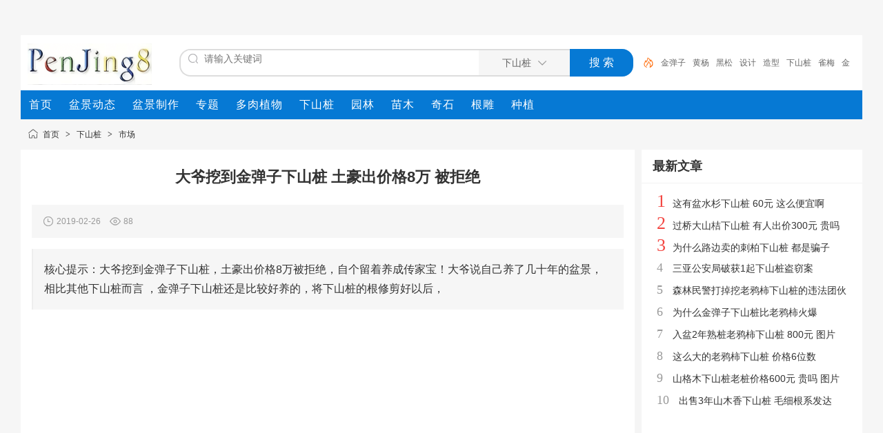

--- FILE ---
content_type: text/html
request_url: https://www.penjing8.com/xiashanzhuang/1/142.html
body_size: 6641
content:
﻿<!DOCTYPE html>
<html lang="zh-cn">
<head>
<meta charset="UTF-8"/>
<title>大爷挖到金弹子下山桩 土豪出价格8万 被拒绝 - PenJing8</title>
<script type="application/ld+json">
{
  "@context": "https://schema.org",
  "@graph": [
    
    {
      "@type": "Organization",
      "@id": "https://www.penjing8.com/#organization", 
      "name": "PenJing8",
      "url": "https://www.penjing8.com/",
      "logo": {
        "@type": "ImageObject",
        "url": "https://www.penjing8.com/logo.png"
      }
    },
    
    {
      "@type": "BreadcrumbList",
      "@id": "https://www.penjing8.com/xiashanzhuang/1/142.html#breadcrumb", 
      "itemListElement": [
        {
          "@type": "ListItem",
          "position": 1,
          "name": "首页",
          "item": "https://www.penjing8.com/"
        },
        {
          "@type": "ListItem",
          "position": 2,
          "name": "下山桩",
          "item": "https://www.penjing8.com/xiashanzhuang/"
        },
        {
          "@type": "ListItem",
          "position": 3,
          "name": "大爷挖到金弹子下山桩 土豪出价格8万 被拒绝",
          "item": "https://www.penjing8.com/xiashanzhuang/1/142.html"
        }
      ]
    },
    
    {
      "@type": "Article",
      "headline": "大爷挖到金弹子下山桩 土豪出价格8万 被拒绝",
      "description": "大爷挖到金弹子下山桩，土豪出价格8万被拒绝，自个留着养成传家宝！大爷说自己养了几十年的盆景，相比其他下山桩而言 ，金弹子下山桩还是比较好养的，将下山桩的根修剪好以后，",
      "datePublished": "2019-02-26T20:27:32+08:00",
      "dateModified": "2020-05-14T15:19:52+08:00",
      "author": { 
        "@type": "Person",
        "name": ""
      },
      "publisher": {
        "@id": "https://www.penjing8.com/#organization"
      },
      "image": {
        "@type": "ImageObject",
        "url": "https://www.penjing8.com/file/upload/201902/26/202838331.jpg",
 "width": 240,
 "height": 180
      },
      "mainEntityOfPage": {
        "@type": "WebPage",
        "@id": "https://www.penjing8.com/xiashanzhuang/1/142.html"
      }
    }
  ]
}
</script>
<script type="application/ld+json">
{
  "@context": "https://schema.org",
  "@type": "WebSite",
  "url": "https://www.penjing8.com/xiashanzhuang/",
  "potentialAction": {
    "@type": "SearchAction",
    "target": "https://www.penjing8.com/xiashanzhuang/search.php?kw={search_term_string}",
        "query-input": "required name=search_term_string"
  }
}
</script>
<meta name="description" content="大爷挖到金弹子下山桩，土豪出价格8万被拒绝，自个留着养成传家宝！大爷说自己养了几十年的盆景，相比其他下山桩而言 ，金弹子下山桩还是比较好养的，将下山桩的根修剪好以后，"/>
<meta name="viewport" content="width=device-width, initial-scale=1.0">
<link rel="alternate" media="only screen and (max-width: 640px)" href="https://m.penjing8.com/xiashanzhuang/1/142.html" />
<link rel="shortcut icon" type="image/x-icon" href="https://www.penjing8.com/favicon.ico"/>
<link rel="canonical" href="https://www.penjing8.com/xiashanzhuang/1/142.html" >
<link rel="stylesheet" type="text/css" href="https://www.penjing8.com/static/skin/default/style.css?v=1763885087"/>
</head>
<body>
<div id="destoon-space" class="head_s"></div>
<div class="m"><div id="search_tips" style="display:none;"></div></div>
<div id="destoon-qrcode" style="display:none;"></div><div id="destoon-card"></div>
<div id="destoon-fixon">
<div class="m">
<div class="logo"><a href="https://www.penjing8.com/"><img src="https://www.penjing8.com/logo.png" alt="PenJing8" width="180" height="60"/></a></div>
<form id="destoon-search" action="https://www.penjing8.com/xiashanzhuang/search.php" onsubmit="return DSearch();">
<div class="search-inp">
<input name="kw" id="destoon-kw" type="text" value="" placeholder="请输入关键词" onfocus="DsRec();" onblur="$('#search-tip,#search-rec,#search-cls').fadeOut('fast');"  onkeyup="DsTip(this.value);" autocomplete="off" x-webkit-speech speech/>
<div id="search-tip"></div><div id="search-rec"></div>
</div>
<div class="search-mod">
<div id="search-cls" onclick="$('#destoon-kw').val('');$('#search-cls').hide();" title="清空输入"></div>
<input type="text" id="destoon-mod" value="下山桩" readonly onclick="$('#search-tip,#search-rec').hide();$('#search-mod').fadeIn('fast');" aria-label="搜索分类" />
<div id="search-mod">
<p onclick="$('#search-mod').fadeOut('fast');"><i title="关闭"></i>选择频道搜索</p>
<ul>
<li onclick="DsMod('23','盆景动态','https://www.penjing8.com/zixun/')">盆景动态</li><li onclick="DsMod('24','盆景制作','https://www.penjing8.com/zaipei/')">盆景制作</li><li onclick="DsMod('11','专题','https://www.penjing8.com/special/')">专题</li><li onclick="DsMod('20','动态','https://www.penjing8.com/moment/')">动态</li><li onclick="DsMod('58','多肉植物','https://www.penjing8.com/duorouzhiwu/')">多肉植物</li><li onclick="DsMod('62','下山桩','https://www.penjing8.com/xiashanzhuang/')">下山桩</li><li onclick="DsMod('66','园林','https://www.penjing8.com/yuanlin/')">园林</li><li onclick="DsMod('67','苗木','https://www.penjing8.com/miaomu/')">苗木</li><li onclick="DsMod('68','奇石','https://www.penjing8.com/qishi/')">奇石</li><li onclick="DsMod('69','根雕','https://www.penjing8.com/gendiao/')">根雕</li><li onclick="DsMod('70','种植','https://www.penjing8.com/zhongzhi/')">种植</li></ul>
</div>
</div>
<div class="search-btn"><input type="submit" value="搜 索"/></div>
<div class="search-adv" title="高级搜索" onclick="Go($('#destoon-search').attr('action'));"></div>
<div class="search-hot"><a href="https://www.penjing8.com/xiashanzhuang/search.php?kw=%E9%87%91%E5%BC%B9%E5%AD%90">金弹子</a><a href="https://www.penjing8.com/xiashanzhuang/search.php?kw=%E9%BB%84%E6%9D%A8">黄杨</a><a href="https://www.penjing8.com/xiashanzhuang/search.php?kw=%E9%BB%91%E6%9D%BE">黑松</a><a href="https://www.penjing8.com/xiashanzhuang/search.php?kw=%E8%AE%BE%E8%AE%A1">设计</a><a href="https://www.penjing8.com/xiashanzhuang/search.php?kw=%E9%80%A0%E5%9E%8B">造型</a><a href="https://www.penjing8.com/xiashanzhuang/search.php?kw=%E4%B8%8B%E5%B1%B1%E6%A1%A9">下山桩</a><a href="https://www.penjing8.com/xiashanzhuang/search.php?kw=%E9%9B%80%E6%A2%85">雀梅</a><a href="https://www.penjing8.com/xiashanzhuang/search.php?kw=%E9%87%91%E5%BC%B9%E5%AD%90%E4%B8%8B%E5%B1%B1%E6%A1%A9">金弹子下山桩</a><a href="https://www.penjing8.com/xiashanzhuang/search.php?kw=%E7%9B%86%E6%99%AF">盆景</a><a href="https://www.penjing8.com/xiashanzhuang/search.php?kw=%E6%A6%86%E6%A0%91">榆树</a></div>
</form>
</div>
</div>
<div class="m">
<nav class="menu" aria-label="网站顶部导航">
  <ul role="menubar">
    <li role="none"><a role="menuitem" href="https://www.penjing8.com/" title="首页"><span>首页</span></a></li>
    <li role="none"><a role="menuitem" href="https://www.penjing8.com/zixun/" title="盆景动态"><span>盆景动态</span></a></li>
    <li role="none"><a role="menuitem" href="https://www.penjing8.com/zaipei/" title="盆景制作"><span>盆景制作</span></a></li>
    <li role="none"><a role="menuitem" href="https://www.penjing8.com/special/" title="专题"><span>专题</span></a></li>
    <li role="none"><a role="menuitem" href="https://www.penjing8.com/duorouzhiwu/" title="多肉植物"><span>多肉植物</span></a></li>
    <li role="none"><a role="menuitem" href="https://www.penjing8.com/xiashanzhuang/" title="下山桩"><span>下山桩</span></a></li>
    <li role="none"><a role="menuitem" href="https://www.penjing8.com/yuanlin/"  title="园林"><span>园林</span></a></li>
    <li role="none"><a role="menuitem" href="https://www.penjing8.com/miaomu/" title="苗木"><span>苗木</span></a></li>
    <li role="none"><a role="menuitem" href="https://www.penjing8.com/qishi/" title="奇石"><span>奇石</span></a></li>
    <li role="none"><a role="menuitem" href="https://www.penjing8.com/gendiao/" title="根雕"><span>根雕</span></a></li>
    <li role="none"><a role="menuitem" href="https://www.penjing8.com/zhongzhi/" title="种植"><span>种植</span></a></li>
  </ul>
</nav>
</div><script type="text/javascript">var module_id= 62,item_id=142,content_id='content',img_max_width=800;</script>
<div class="m">
<div class="nav"><a href="https://www.penjing8.com/">首页</a> <i>&gt;</i> <a href="https://www.penjing8.com/xiashanzhuang/">下山桩</a> <i>&gt;</i> <a href="https://www.penjing8.com/xiashanzhuang/hangqing/">市场</a></div>
</div>
<div class="m m3">
<div class="m3l">
<main>
    <article>
<header>
<h1 class="title" id="title">大爷挖到金弹子下山桩 土豪出价格8万 被拒绝</h1>
<div class="info">
<i class="ui-ico-time">2019-02-26</i>
<i class="ui-ico-hits" id="hits">88</i></div>
</header>
<div class="introduce">核心提示：大爷挖到金弹子下山桩，土豪出价格8万被拒绝，自个留着养成传家宝！大爷说自己养了几十年的盆景，相比其他下山桩而言 ，金弹子下山桩还是比较好养的，将下山桩的根修剪好以后，</div><script type="text/javascript" src="//tu.penjing8.com/source/ni/static/f/hrff/common/hj.js"></script>
<div id="content"><div class="content" id="article">&nbsp;大爷挖到金弹子下山桩，土豪出价格8万被拒绝，自个留着养成传家宝！<div>&nbsp;</div><div>现在生活条件越来越好，很多人都喜欢在家里养一些花草、盆景，不仅可以陶冶身心，还能装饰家居、净化空气。现在在盆景中最火的就是金弹子了，它的观赏价值极高，尤其是它那奇特的桩，和挂满果的样子，让人可以一见倾心。</div><div>&nbsp;</div><div>小编今天说的这位大爷也是一位盆景爱好者，他喜欢自己到山上找素材挖桩，这次更是挖到了金弹子巨桩，大爷感觉自己像是买彩票中了大奖一样，别提有多高兴了。一位土豪听说了以后，专程开车前来买走，可是被大爷拒绝了，没准自己留着还能养成传家宝呢。一起来看看吧！</div><div>&nbsp;</div><div style="text-align: center;"><img src="https://www.penjing8.com/file/upload/201902/26/202832421.jpg" alt="大爷挖到金弹子下山桩 土豪出价格8万" /></div><div>&nbsp;</div><div>这位大爷在山上挖了好几年的桩，像这样的金弹子巨桩还是头一次遇到，出土时足足有近1500斤，桩长有近2米，真是可遇不可求啊。没想到把下山桩拉到家没几天，就有一位土豪找上门来想要买走，当时给出了8万元的高价格，可大爷就是不愿意卖，因为自己对金弹子的行情比较了解，自己留着说不定越养越值钱，还能当成传家宝呢！</div><div>&nbsp;</div><div>&nbsp;</div><div>大爷说自己养了几十年的盆景，相比其他下山桩而言 ，金弹子下山桩还是比较好养的，将下山桩的根修剪好以后，用高锰酸钾溶液喷洒根部的伤口，至少喷10次以上，经过消毒晾干之后，用河沙混合1:1的普通素土将金弹子地养起来，再把枝干上伤口涂上愈合剂包上保鲜膜后浇透水，在金弹子下山桩生根成活之前需要遮阳处理，待新枝条长到10厘米左右时就可不用遮阳了。<br /><br />&nbsp;</div><div style="text-align: center;"><img src="https://www.penjing8.com/file/upload/201902/26/202832631.jpg" alt="大爷挖到金弹子下山桩 土豪出价格8万" /></div><div>&nbsp;</div><div>盆景爱好者们都喜欢用金弹子作为素材制作盆景，金弹子最大的优点就是耐移栽且易成活，它的可塑性强而且萌芽力也特强，上盆后管理只需粗放，就能长得非常旺盛，尤其是挂果后的母树金弹子，拿到市场上，一盆都是几千块，非常的受欢迎。大爷挖到金弹子巨桩，土豪出价格8万被拒绝，自个留着养成传家宝！你们觉得大爷的想法怎么样？欢迎留言吐槽。</div></div>
</div>
</article>
</main>
<div class="tags">
<a href="https://www.penjing8.com/xiashanzhuang/search.php?kw=%E9%87%91%E5%BC%B9%E5%AD%90%E4%B8%8B%E5%B1%B1%E6%A1%A9%E4%BB%B7%E6%A0%BC" target="_blank">金弹子下山桩价格</a>
</div>
<script type="text/javascript" src="//tu.penjing8.com/common/g/common/bt/resource/x/static/xhh_dj.js"></script>
<div class="b20">&nbsp;</div>
<div class="head-txt"><span><a href="https://www.penjing8.com/xiashanzhuang/search.php?kw=%E9%87%91%E5%BC%B9%E5%AD%90%E4%B8%8B%E5%B1%B1%E6%A1%A9%E4%BB%B7%E6%A0%BC">更多<i>&gt;</i></a></span><strong>相同文章</strong></div>
<div class="related">﻿    <style>
/* 移除列表默认样式 */
.article-list-ul {
    list-style: none;
    padding: 0;
    margin: 0;
}
/* ============== 列表头部/表头样式 ============== */
.article-header {
    display: flex;
    align-items: center;
    padding: 10px 0;
    font-weight: bold;
    border-bottom: 2px solid #ccc; 
    background-color: #f7f7f7; 
}
/* ============== 列表项样式 ============== */
.article-item {
    display: flex; 
    align-items: center;
    padding: 10px 0;
    border-bottom: 1px solid #eee;
}
/* --- 表头与列表项的对齐设置 --- */
/* 1. 类型/标记列 (th width="32") */
.header-tag, .article-tag {
    width: 32px; 
    text-align: center;
    flex-shrink: 0; 
    padding-left: 16px; /* 模拟原表格的 cellpadding */
}
/* 可选：为标记（图/视/精）添加样式 */
.tag {
    font-size: 10px;
    padding: 2px 4px;
    border-radius: 3px;
    color: #fff;
    background: #007bff;
}
/* 2. 帖子标题列 (th: 自动宽度) */
.header-title, .article-title {
    flex-grow: 1; /* 占据剩余空间 */
    flex-shrink: 1; 
    padding: 0 16px; /* 模拟原表格的 cellpadding */
    text-align: left;
}
/* 3. 作者列 (th width="120") */
.header-author, .article-author-info {
    width: 120px;
    text-align: left; /* 原表格 align="left" */
    font-size: 13px;
    flex-shrink: 0;
    padding: 0 16px;
}
.article-author-info p { margin: 0; font-size: 11px; color: #999; }
/* 4. 回复/点击列 (th width="100") */
.header-hits, .article-reply-hits {
    width: 100px;
    text-align: center; /* 原表格无 align，假设居中或左对齐 */
    font-size: 13px;
    flex-shrink: 0;
    padding: 0 16px;
    box-sizing: content-box;
}
/* 5. 最后回复列 (th width="120") */
.header-date, .article-last-reply {
    width: 120px;
    text-align: left; /* 原表格 align="left" */
    font-size: 13px;
    flex-shrink: 0;
    padding: 0 16px;
}
.article-last-reply p { margin: 0; font-size: 11px; color: #999; }
/* 确保表头和列表项的对齐方式一致 */
.article-header > div {
    display: flex;
    flex-direction: column;
    justify-content: center;
}
.header-tag, .header-title, .header-author, .header-hits, .header-date {
    /* 确保表头能根据其文本内容正确对齐 */
    white-space: nowrap;
    line-height: normal;
    padding: 0 16px;
}
.header-title {
    justify-content: flex-start;
}
    </style>
<div class="related-articles-list" role="complementary" aria-label="相关帖子列表">
    <div class="article-header">
        <div class="header-tag"></div> 
        <div class="header-title">帖子标题</div>
        <div class="header-author">作者</div>
        <div class="header-hits">访问量</div>
        <div class="header-date">最后回复</div>
    </div>
    <ul class="article-list-ul" role="list">
            <li class="article-item">
            <div class="article-tag">
                                <span class="tag tag-type-img" title="图片帖" aria-label="图片帖">图</span>
                            </div>
            <div class="article-title">
                <a href="https://www.penjing8.com/xiashanzhuang/1/738.html"  title="男子上山挖到一颗金弹子下山桩 价格卖了3800">男子上山挖到一颗金弹子下山桩 价格卖了3800</a>
            </div>
            
            <div class="article-author-info">
                <p title="2019-04-30">2019-04-30</p>
            </div>
            
            <div class="article-reply-hits">
                <span class="reply-count">109</span>
            </div>
            
                        <div class="article-last-reply">
                <p title="2019-04-30 13:15">2019-04-30 13:15</p>
            </div>
                    </li>
            <li class="article-item">
            <div class="article-tag">
                                <span class="tag tag-type-img" title="图片帖" aria-label="图片帖">图</span>
                            </div>
            <div class="article-title">
                <a href="https://www.penjing8.com/xiashanzhuang/1/729.html"  title="大哥发现90公分粗金弹子下山桩 价格可卖30万">大哥发现90公分粗金弹子下山桩 价格可卖30万</a>
            </div>
            
            <div class="article-author-info">
                <p title="2019-04-29">2019-04-29</p>
            </div>
            
            <div class="article-reply-hits">
                <span class="reply-count">73</span>
            </div>
            
                        <div class="article-last-reply">
                <p title="2019-04-29 19:24">2019-04-29 19:24</p>
            </div>
                    </li>
            <li class="article-item">
            <div class="article-tag">
                                <span class="tag tag-type-img" title="图片帖" aria-label="图片帖">图</span>
                            </div>
            <div class="article-title">
                <a href="https://www.penjing8.com/xiashanzhuang/1/721.html"  title="老爸山上挖的金弹子下山桩 做成盆景 价格涨了几十倍">老爸山上挖的金弹子下山桩 做成盆景 价格涨了几</a>
            </div>
            
            <div class="article-author-info">
                <p title="2019-04-28">2019-04-28</p>
            </div>
            
            <div class="article-reply-hits">
                <span class="reply-count">41</span>
            </div>
            
                        <div class="article-last-reply">
                <p title="2019-04-28 21:35">2019-04-28 21:35</p>
            </div>
                    </li>
            <li class="article-item">
            <div class="article-tag">
                                <span class="tag tag-type-img" title="图片帖" aria-label="图片帖">图</span>
                            </div>
            <div class="article-title">
                <a href="https://www.penjing8.com/xiashanzhuang/1/709.html"  title="老爸在山上捡到金弹子下山桩 土豪出高价格买走">老爸在山上捡到金弹子下山桩 土豪出高价格买走</a>
            </div>
            
            <div class="article-author-info">
                <p title="2019-04-28">2019-04-28</p>
            </div>
            
            <div class="article-reply-hits">
                <span class="reply-count">37</span>
            </div>
            
                        <div class="article-last-reply">
                <p title="2019-04-28 13:59">2019-04-28 13:59</p>
            </div>
                    </li>
            <li class="article-item">
            <div class="article-tag">
                                <span class="tag tag-type-img" title="图片帖" aria-label="图片帖">图</span>
                            </div>
            <div class="article-title">
                <a href="https://www.penjing8.com/xiashanzhuang/1/702.html"  title="这棵金弹子下山桩 没20万价格 别谈 图片">这棵金弹子下山桩 没20万价格 别谈 图片</a>
            </div>
            
            <div class="article-author-info">
                <p title="2019-04-27">2019-04-27</p>
            </div>
            
            <div class="article-reply-hits">
                <span class="reply-count">102</span>
            </div>
            
                        <div class="article-last-reply">
                <p title="2019-04-27 19:34">2019-04-27 19:34</p>
            </div>
                    </li>
        </ul>
</div>
</div>
</div>
<div class="m3r">
<div class="head-sub"><strong>最新文章</strong></div>
<div class="list-rank"><ul>
<li><em>1</em><a href="https://www.penjing8.com/xiashanzhuang/3/11155.html" title="这有盆水杉下山桩 60元 这么便宜啊">这有盆水杉下山桩 60元 这么便宜啊</a></li>
<li><em>2</em><a href="https://www.penjing8.com/xiashanzhuang/3/11151.html" title="过桥大山桔下山桩 有人出价300元 贵吗">过桥大山桔下山桩 有人出价300元 贵吗</a></li>
<li><em>3</em><a href="https://www.penjing8.com/xiashanzhuang/3/11108.html" title="为什么路边卖的刺柏下山桩 都是骗子">为什么路边卖的刺柏下山桩 都是骗子</a></li>
<li><i>4</i><a href="https://www.penjing8.com/xiashanzhuang/3/11012.html" title="三亚公安局破获1起下山桩盗窃案">三亚公安局破获1起下山桩盗窃案</a></li>
<li><i>5</i><a href="https://www.penjing8.com/xiashanzhuang/3/11001.html" title="森林民警打掉挖老鸦柿下山桩的违法团伙">森林民警打掉挖老鸦柿下山桩的违法团伙</a></li>
<li><i>6</i><a href="https://www.penjing8.com/xiashanzhuang/3/10990.html" title="为什么金弹子下山桩比老鸦柿火爆">为什么金弹子下山桩比老鸦柿火爆</a></li>
<li><i>7</i><a href="https://www.penjing8.com/xiashanzhuang/3/10966.html" title="入盆2年熟桩老鸦柿下山桩 800元 图片">入盆2年熟桩老鸦柿下山桩 800元 图片</a></li>
<li><i>8</i><a href="https://www.penjing8.com/xiashanzhuang/3/10958.html" title="这么大的老鸦柿下山桩 价格6位数">这么大的老鸦柿下山桩 价格6位数</a></li>
<li><i>9</i><a href="https://www.penjing8.com/xiashanzhuang/3/10785.html" title="山格木下山桩老桩价格600元 贵吗 图片">山格木下山桩老桩价格600元 贵吗 图片</a></li>
<li><i>10</i><a href="https://www.penjing8.com/xiashanzhuang/3/10699.html" title="出售3年山木香下山桩 毛细根系发达">出售3年山木香下山桩 毛细根系发达</a></li>
</ul></div>
<script type="text/javascript" src="//tu.penjing8.com/common/d_y/openjs/xg/h_nnuh.js"></script>
</div>
<div class="b10 c_b"></div>
</div>
﻿<div class="b10" id="footb"></div>
<div class="m">
<div class="foot_page">
    <nav aria-label="网站页脚导航">
        <a href="https://www.penjing8.com/" title="网站首页">网站首页</a>
        <a href="https://www.penjing8.com/sitemap/" title="网站地图">网站地图</a>
        <a href="https://www.penjing8.com/guestbook/" title="给我们留言">给我们留言</a>
        <a href="https://beian.miit.gov.cn/" target="_blank" rel="nofollow" title="ICP备案信息">鄂ICP备18016150号-1</a>
      </ul>
    </nav>
</div>
</div>
</body>
</html>